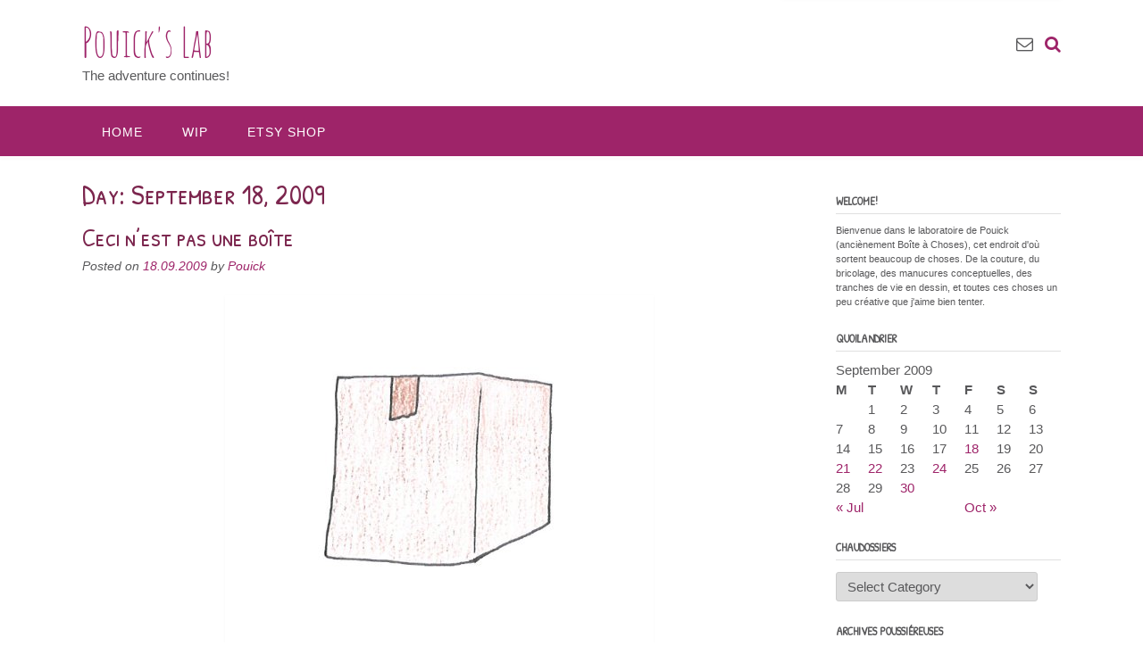

--- FILE ---
content_type: text/html; charset=UTF-8
request_url: http://www.pouick.net/2009/09/18/
body_size: 9105
content:
<!DOCTYPE html>
<html lang="en-US">
<head>
<meta charset="UTF-8">
<meta name="viewport" content="width=device-width, initial-scale=1">
<link rel="profile" href="http://gmpg.org/xfn/11">
<link rel="pingback" href="http://www.pouick.net/xmlrpc.php">

<title>18.09.2009 &#8211; Pouick&#039;s Lab</title>
<link rel='dns-prefetch' href='//www.google.com' />
<link rel='dns-prefetch' href='//fonts.googleapis.com' />
<link rel='dns-prefetch' href='//s.w.org' />
<link rel="alternate" type="application/rss+xml" title="Pouick&#039;s Lab &raquo; Feed" href="http://www.pouick.net/feed/" />
<link rel="alternate" type="application/rss+xml" title="Pouick&#039;s Lab &raquo; Comments Feed" href="http://www.pouick.net/comments/feed/" />
		<script type="text/javascript">
			window._wpemojiSettings = {"baseUrl":"https:\/\/s.w.org\/images\/core\/emoji\/11\/72x72\/","ext":".png","svgUrl":"https:\/\/s.w.org\/images\/core\/emoji\/11\/svg\/","svgExt":".svg","source":{"concatemoji":"http:\/\/www.pouick.net\/wp-includes\/js\/wp-emoji-release.min.js?ver=4.9.28"}};
			!function(e,a,t){var n,r,o,i=a.createElement("canvas"),p=i.getContext&&i.getContext("2d");function s(e,t){var a=String.fromCharCode;p.clearRect(0,0,i.width,i.height),p.fillText(a.apply(this,e),0,0);e=i.toDataURL();return p.clearRect(0,0,i.width,i.height),p.fillText(a.apply(this,t),0,0),e===i.toDataURL()}function c(e){var t=a.createElement("script");t.src=e,t.defer=t.type="text/javascript",a.getElementsByTagName("head")[0].appendChild(t)}for(o=Array("flag","emoji"),t.supports={everything:!0,everythingExceptFlag:!0},r=0;r<o.length;r++)t.supports[o[r]]=function(e){if(!p||!p.fillText)return!1;switch(p.textBaseline="top",p.font="600 32px Arial",e){case"flag":return s([55356,56826,55356,56819],[55356,56826,8203,55356,56819])?!1:!s([55356,57332,56128,56423,56128,56418,56128,56421,56128,56430,56128,56423,56128,56447],[55356,57332,8203,56128,56423,8203,56128,56418,8203,56128,56421,8203,56128,56430,8203,56128,56423,8203,56128,56447]);case"emoji":return!s([55358,56760,9792,65039],[55358,56760,8203,9792,65039])}return!1}(o[r]),t.supports.everything=t.supports.everything&&t.supports[o[r]],"flag"!==o[r]&&(t.supports.everythingExceptFlag=t.supports.everythingExceptFlag&&t.supports[o[r]]);t.supports.everythingExceptFlag=t.supports.everythingExceptFlag&&!t.supports.flag,t.DOMReady=!1,t.readyCallback=function(){t.DOMReady=!0},t.supports.everything||(n=function(){t.readyCallback()},a.addEventListener?(a.addEventListener("DOMContentLoaded",n,!1),e.addEventListener("load",n,!1)):(e.attachEvent("onload",n),a.attachEvent("onreadystatechange",function(){"complete"===a.readyState&&t.readyCallback()})),(n=t.source||{}).concatemoji?c(n.concatemoji):n.wpemoji&&n.twemoji&&(c(n.twemoji),c(n.wpemoji)))}(window,document,window._wpemojiSettings);
		</script>
		<style type="text/css">
img.wp-smiley,
img.emoji {
	display: inline !important;
	border: none !important;
	box-shadow: none !important;
	height: 1em !important;
	width: 1em !important;
	margin: 0 .07em !important;
	vertical-align: -0.1em !important;
	background: none !important;
	padding: 0 !important;
}
</style>
<link rel='stylesheet' id='wp-block-library-css'  href='http://www.pouick.net/wp-content/plugins/gutenberg/build/block-library/style.css?ver=1541403613' type='text/css' media='all' />
<link rel='stylesheet' id='panoramic-site-title-font-default-css'  href='//fonts.googleapis.com/css?family=Kaushan+Script%3A400&#038;ver=1.0.35' type='text/css' media='all' />
<link rel='stylesheet' id='panoramic-body-font-default-css'  href='//fonts.googleapis.com/css?family=Lato%3A300%2C300italic%2C400%2C400italic%2C600%2C600italic%2C700%2C700italic&#038;ver=1.0.35' type='text/css' media='all' />
<link rel='stylesheet' id='panoramic-heading-font-default-css'  href='//fonts.googleapis.com/css?family=Raleway%3A500%2C600%2C700%2C100%2C800%2C400%2C300&#038;ver=1.0.35' type='text/css' media='all' />
<link rel='stylesheet' id='panoramic-header-standard-css'  href='http://www.pouick.net/wp-content/themes/panoramic/library/css/header-standard.css?ver=1.0.35' type='text/css' media='all' />
<link rel='stylesheet' id='panoramic-font-awesome-css'  href='http://www.pouick.net/wp-content/themes/panoramic/library/fonts/font-awesome/css/font-awesome.css?ver=4.7.0' type='text/css' media='all' />
<link rel='stylesheet' id='panoramic-style-css'  href='http://www.pouick.net/wp-content/themes/panoramic/style.css?ver=1.0.35' type='text/css' media='all' />
<link rel='stylesheet' id='panoramic_customizer_theme_fonts-css'  href='//fonts.googleapis.com/css?family=Amatic+SC%3Aregular%2C700|Patrick+Hand+SC%3Aregular%26subset%3Dlatin%2C' type='text/css' media='screen' />
<link rel='stylesheet' id='etsy_shop_style-css'  href='http://www.pouick.net/wp-content/plugins/etsy-shop/etsy-shop.css?ver=2.0' type='text/css' media='all' />
<script type='text/javascript' src='http://www.pouick.net/wp-includes/js/jquery/jquery.js?ver=1.12.4'></script>
<script type='text/javascript' src='http://www.pouick.net/wp-includes/js/jquery/jquery-migrate.min.js?ver=1.4.1'></script>
<link rel='https://api.w.org/' href='http://www.pouick.net/wp-json/' />
<link rel="EditURI" type="application/rsd+xml" title="RSD" href="http://www.pouick.net/xmlrpc.php?rsd" />
<link rel="wlwmanifest" type="application/wlwmanifest+xml" href="http://www.pouick.net/wp-includes/wlwmanifest.xml" /> 
<meta name="generator" content="WordPress 4.9.28" />
<style type="text/css">


/* Minimum slider width */
.panoramic-slider-container.default .slider .slide img {
	min-width: 600px;
}
	

/* Mobile Menu and other mobile stylings */
@media only screen and (max-width: 960px) {
	.main-navigation.translucent {
		position: relative;
	}
	
	.main-navigation.translucent {
		background-color: #006489 !important;
	}

	#main-menu.panoramic-mobile-menu-standard-color-scheme {
		background-color: #006489;
	}	
	
	.slider-placeholder {
		display: none;
	}
	
	.header-image .overlay,
	.panoramic-slider-container.default .slider .slide .overlay {
		top: 25%;
    }
	
	.panoramic-slider-container.default .prev.top-padded,
	.panoramic-slider-container.default .next.top-padded{
		margin-top: -26px;
	}
	.header-image .overlay.top-padded,
	.panoramic-slider-container.default .slider .slide .overlay.top-padded {
		padding-top: 0;
	}

	/* Menu toggle button */
    .header-menu-button {
	    display: block;
	    padding: 16px 18px;
	    color: #FFF;
	    text-transform: uppercase;
    	text-align: center;
	    cursor: pointer;
	}
	.header-menu-button .fa.fa-bars {
    	font-size: 28px;
		color: #FFFFFF;
	}
	
	/* Menu close button */
    .main-menu-close {
        display: block;
    	background-color: rgba(0, 0, 0, 0.2);
    	border-radius: 100%;
        position: absolute;
        top: 15px;
        left: 15px;
        font-size: 26px;
        color: #FFFFFF;
        text-align: center;
        padding: 0 6px 0 10px;
        height: 36px;
    	width: 36px;
        line-height: 33px;
        cursor: pointer;
    	
	    -webkit-transition: all 0.2s ease 0s;
	     -moz-transition: all 0.2s ease 0s;
	      -ms-transition: all 0.2s ease 0s;
	       -o-transition: all 0.2s ease 0s;
	          transition: all 0.2s ease 0s;

    }
    .main-menu-close:hover .fa {
    	font-weight: 700 !important;
	}
	.main-menu-close .fa-angle-left {
        position: relative;
        left: -4px;
    }
	
    .main-navigation ul {
        display: block;
    }

    .main-navigation #main-menu {
        color: #FFFFFF;
        box-shadow: 1px 0 1px rgba(255, 255, 255, 0.04) inset;
        position: fixed;
        top: 0;
        right: -280px;
        width: 280px;
        max-width: 100%;
        -ms-box-sizing: border-box;
        -moz-box-sizing: border-box;
        -webkit-box-sizing: border-box;
        box-sizing: border-box;
        padding: 70px 0 30px 0;
        z-index: 100000;
        height: 100%;
        overflow: auto;
        -webkit-transition: right 0.4s ease 0s;
        -moz-transition: right 0.4s ease 0s;
        -ms-transition: right 0.4s ease 0s;
        -o-transition: right 0.4s ease 0s;
        transition: right 0.4s ease 0s;
    }
    #main-menu .menu {
    	border-top-width: 1px;
    	border-top-style: solid;
	}
    #main-menu.panoramic-mobile-menu-standard-color-scheme .menu {
    	border-top-color: #FFFFFF;
	}
	.main-navigation li {
        display: block;
        float: none;
        position: relative;
    }
    .main-navigation li a {
    	white-space: normal !important;
    	border-bottom-width: 1px;
    	border-bottom-style: solid;
		box-shadow: none;
		display: block;
		color: #FFFFFF;
        float: none;
        padding: 10px 22px;
        font-size: 14px;
        text-align: left;
  	}
    #main-menu.panoramic-mobile-menu-standard-color-scheme li a {
    	border-bottom-color: #FFFFFF;
	}
    #main-menu.panoramic-mobile-menu-standard-color-scheme li a:hover {
    	background-color: rgba(0, 0, 0, 0.2); 
  	}
    .main-navigation ul ul a {
    	text-transform: none;
  	}
    .main-navigation ul ul li:last-child a,
    .main-navigation ul ul li a {
        padding: 6px 30px;
        width: auto;
    }
    .main-navigation ul ul ul li a {
        padding: 6px 39px !important;
    }
    .main-navigation ul ul ul ul li a {
        padding: 6px 47px !important;
    }
    .main-navigation ul ul ul ul ul li a {
        padding: 6px 55px !important;
    }

    .main-navigation ul ul {
        position: relative !important;
    	box-shadow: none;
        top: 0 !important;
        left: 0 !important;
        float: none !important;
    	background-color: transparent;
        padding: 0;
        margin: 0;
        display: none;
    	border-top: none;
    }
	.main-navigation ul ul ul {
		left: 0 !important;
	}
	.menu-dropdown-btn {
    	display: block;
    }
    .open-page-item > ul.children,
    .open-page-item > ul.sub-menu {
    	display: block !important;
    }
    .open-page-item .fa-angle-down {
		color: #FFFFFF;
    	font-weight: 700 !important;
    }
    
    /* 1st level selected item */
    #main-menu.panoramic-mobile-menu-standard-color-scheme a:hover,
	#main-menu.panoramic-mobile-menu-standard-color-scheme li.current-menu-item > a,
	#main-menu.panoramic-mobile-menu-standard-color-scheme li.current_page_item > a,
	#main-menu.panoramic-mobile-menu-standard-color-scheme li.current-menu-parent > a,
	#main-menu.panoramic-mobile-menu-standard-color-scheme li.current_page_parent > a,
	#main-menu.panoramic-mobile-menu-standard-color-scheme li.current-menu-ancestor > a,
	#main-menu.panoramic-mobile-menu-standard-color-scheme li.current_page_ancestor > a {
		background-color: rgba(0, 0, 0, 0.2) !important;
	}

	/* 2nd level selected item */
	#main-menu.panoramic-mobile-menu-standard-color-scheme ul ul li.current-menu-item > a,
	#main-menu.panoramic-mobile-menu-standard-color-scheme ul ul li.current_page_item > a,
	#main-menu.panoramic-mobile-menu-standard-color-scheme ul ul li.current-menu-parent > a,
	#main-menu.panoramic-mobile-menu-standard-color-scheme ul ul li.current_page_parent > a,
	#main-menu.panoramic-mobile-menu-standard-color-scheme ul ul li.current-menu-ancestor > a,
	#main-menu.panoramic-mobile-menu-standard-color-scheme ul ul li.current_page_ancestor > a {
		background-color: rgba(0, 0, 0, 0.2);
	}
	
	/* 3rd level selected item */
	#main-menu.panoramic-mobile-menu-standard-color-scheme ul ul ul li.current-menu-item > a,
	#main-menu.panoramic-mobile-menu-standard-color-scheme ul ul ul li.current_page_item > a,
	#main-menu.panoramic-mobile-menu-standard-color-scheme ul ul ul li.current-menu-parent > a,
	#main-menu.panoramic-mobile-menu-standard-color-scheme ul ul ul li.current_page_parent > a,
	#main-menu.panoramic-mobile-menu-standard-color-scheme ul ul ul li.current-menu-ancestor > a,
	#main-menu.panoramic-mobile-menu-standard-color-scheme ul ul ul li.current_page_ancestor > a {
		background-color: rgba(0, 0, 0, 0.2);
	}

}

</style>

<!-- Begin Custom CSS -->
<style type="text/css" id="out-the-box-custom-css">
a,
				.header-image .overlay .opacity h2,
				.panoramic-slider-container.default .slider .slide .overlay .opacity h2,
				.search-btn,
				.site-title a,
				.widget-area .widget a,
				.search-button .fa-search,
				.info-text em,
				.woocommerce .woocommerce-breadcrumb a,
				.woocommerce-page .woocommerce-breadcrumb a,
				.woocommerce div.product .woocommerce-tabs ul.tabs li a:hover,
				.woocommerce div.product .woocommerce-tabs ul.tabs li.active a,
				.color-text{color:#9e2469;}input[type="text"]:focus,
				input[type="email"]:focus,
				input[type="url"]:focus,
				input[type="password"]:focus,
				input[type="search"]:focus,
				textarea:focus{border-color:#9e2469;}.main-navigation,
				.main-navigation ul ul,
				#comments .form-submit #submit,
				.search-block .search-submit,
				.no-results-btn,
				button,
        		a.button,
				input[type="button"],
				input[type="reset"],
				input[type="submit"],
				.woocommerce ul.products li.product a.add_to_cart_button,
				.woocommerce-page ul.products li.product a.add_to_cart_button,
				.woocommerce ul.products li.product a.button.product_type_simple,
				.woocommerce-page ul.products li.product a.button.product_type_simple,
				.woocommerce button.button.alt,
				.woocommerce a.button.alt,
				.woocommerce-page button.button.alt,
				.woocommerce input.button.alt,
				.woocommerce-page #content input.button.alt,
				.woocommerce .cart-collaterals .shipping_calculator .button,
				.woocommerce-page .cart-collaterals .shipping_calculator .button,
				.woocommerce a.button,
				.woocommerce-page a.button,
				.woocommerce input.button,
				.woocommerce-page #content input.button,
				.woocommerce-page input.button,
				.woocommerce #review_form #respond .form-submit input,
				.woocommerce-page #review_form #respond .form-submit input,
				.wpcf7-submit,
				.site-footer-bottom-bar{background-color:#9e2469;}.main-navigation.translucent{background-color:rgba(158,36,105, 0.7);}.header-cart-checkout.cart-has-items .fa-shopping-cart{background-color:#9e2469 !important;}.woocommerce .woocommerce-info,
        		.woocommerce .woocommerce-message{border-top-color:#9e2469;}a:hover,
				.widget-area .widget a:hover,
				.search-btn:hover,
				.search-button .fa-search:hover,
				.site-header .site-top-bar-left a:hover,
				.site-header .site-top-bar-right a:hover,
				.site-header .site-header-right a:hover,
				.woocommerce .woocommerce-breadcrumb a:hover,
				.woocommerce-page .woocommerce-breadcrumb a:hover,
				.woocommerce #content div.product .woocommerce-tabs ul.tabs li.active,
				.woocommerce div.product .woocommerce-tabs ul.tabs li.active,
				.woocommerce-page #content div.product .woocommerce-tabs ul.tabs li.active,
				.woocommerce-page div.product .woocommerce-tabs ul.tabs li.active{color:#d879c0;}.main-navigation button:hover,
				#comments .form-submit #submit:hover,
				.search-block .search-submit:hover,
				.no-results-btn:hover,
				button:hover,
        		a.button:hover,
				input[type="button"]:hover,
				input[type="reset"]:hover,
				input[type="submit"]:hover,
				.site-header .site-top-bar-right a:hover .header-cart-checkout .fa,
				.site-header .site-header-right a:hover .header-cart-checkout .fa,
				.woocommerce input.button.alt:hover,
				.woocommerce-page #content input.button.alt:hover,
				.woocommerce .cart-collaterals .shipping_calculator .button,
				.woocommerce-page .cart-collaterals .shipping_calculator .button,
				.woocommerce a.button:hover,
				.woocommerce-page a.button:hover,
				.woocommerce input.button:hover,
				.woocommerce-page #content input.button:hover,
				.woocommerce-page input.button:hover,
				.woocommerce ul.products li.product a.add_to_cart_button:hover,
				.woocommerce-page ul.products li.product a.add_to_cart_button:hover,
				.woocommerce ul.products li.product a.button.product_type_simple:hover,
				.woocommerce-page ul.products li.product a.button.product_type_simple:hover,
				.woocommerce button.button.alt:hover,
				.woocommerce a.button.alt:hover,
				.woocommerce-page button.button.alt:hover,
				.woocommerce #review_form #respond .form-submit input:hover,
				.woocommerce-page #review_form #respond .form-submit input:hover,
				wpcf7-submit:hover{background-color:#d879c0;}.site-footer{background-color:#e0c9d8;}.site-header .branding .title{font-family:"Amatic SC","Helvetica Neue",sans-serif;}h1, h2, h3, h4, h5, h6,
				h1 a, h2 a, h3 a, h4 a, h5 a, h6 a,
				.site-footer-widgets ul li h2.widgettitle,
				.header-image .overlay .opacity h2,
				.panoramic-slider-container.default .slider .slide .overlay .opacity h2,
				.woocommerce a.button,
				.woocommerce-page a.button,
				.woocommerce a.button.alt,
				.woocommerce table.cart th,
				.woocommerce-page #content table.cart th,
				.woocommerce-page table.cart th,
				.woocommerce input.button.alt,
				.woocommerce-page #content input.button.alt,
				.woocommerce table.cart input,
				.woocommerce-page #content table.cart input,
				.woocommerce-page table.cart input,
				.woocommerce #respond input#submit,
				.woocommerce a.button,
				.woocommerce button.button,
				.woocommerce input.button,
				button,
    			a.button,
    			input[type="button"],
				input[type="reset"],
				input[type="submit"]{font-family:"Patrick Hand SC","Helvetica Neue",sans-serif;}h1, h2, h3, h4, h5, h6,
				h1 a, h2 a, h3 a, h4 a, h5 a, h6 a,
				.site-footer-widgets ul li h2.widgettitle{color:#7c264e;}body,
				.site-header .site-top-bar-left a,
				.site-header .site-top-bar-right a,
				.site-header .site-header-right a,
				.breadcrumbs,
				.site-footer-widgets .widget a,
				.header-image .overlay .opacity p,
				.panoramic-slider-container.default .slider .slide .overlay .opacity p{font-family:"0","Helvetica Neue",sans-serif;}
@media (max-width: 0px){.main-navigation.translucent,
        		#main-menu.panoramic-mobile-menu-standard-color-scheme{background-color:#9e2469 !important;}}
</style>
<!-- End Custom CSS -->
<link rel="icon" href="http://www.pouick.net/wp-content/uploads/2016/10/cropped-cropped-cropped-cropped-Pouick_net_banner_02-3-32x32.jpg" sizes="32x32" />
<link rel="icon" href="http://www.pouick.net/wp-content/uploads/2016/10/cropped-cropped-cropped-cropped-Pouick_net_banner_02-3-192x192.jpg" sizes="192x192" />
<link rel="apple-touch-icon-precomposed" href="http://www.pouick.net/wp-content/uploads/2016/10/cropped-cropped-cropped-cropped-Pouick_net_banner_02-3-180x180.jpg" />
<meta name="msapplication-TileImage" content="http://www.pouick.net/wp-content/uploads/2016/10/cropped-cropped-cropped-cropped-Pouick_net_banner_02-3-270x270.jpg" />
</head>

<body class="archive date group-blog">

<header id="masthead" class="site-header panoramic-header-layout-standard" role="banner">

    

<div class="site-container">
    
    <div class="branding">
                    <a href="http://www.pouick.net/" title="Pouick&#039;s Lab" class="title">Pouick&#039;s Lab</a>
            <div class="description">The adventure continues!</div>
            </div><!-- .site-branding -->
    
    <div class="site-header-right">
        
                    <div class="info-text">
            	            </div>
			<ul class="social-links">
<li><a href="mailto:&#112;&#111;&#117;%69%63%6b&#064;&#103;&#109;&#097;%69&#108;%2e&#099;%6fm" title="Send us an email" class="social-email"><i class="fa fa-envelope-o"></i></a></li><li><i class="fa fa-search search-btn"></i></li></ul>                
    </div>
    <div class="clearboth"></div>
    
		<div class="search-block">
		<form role="search" method="get" class="search-form" action="http://www.pouick.net/">
	<label>
		<input type="search" class="search-field" placeholder="Search..." value="" name="s" title="Search for:" />
	</label>
	<input type="submit" class="search-submit" value="&nbsp;" />
</form>	</div>
	    
</div>

        
<nav id="site-navigation" class="main-navigation border-bottom " role="navigation">
	<span class="header-menu-button"><i class="fa fa-bars"></i></span>
	<div id="main-menu" class="main-menu-container panoramic-mobile-menu-standard-color-scheme">
		<div class="main-menu-close"><i class="fa fa-angle-right"></i><i class="fa fa-angle-left"></i></div>
		<div class="main-navigation-inner"><ul id="menu-menu-1" class="menu"><li id="menu-item-1669" class="menu-item menu-item-type-custom menu-item-object-custom menu-item-home menu-item-1669"><a href="http://www.pouick.net/">Home</a></li>
<li id="menu-item-1670" class="menu-item menu-item-type-post_type menu-item-object-page menu-item-has-children menu-item-1670"><a href="http://www.pouick.net/wip/">WIP</a>
<ul class="sub-menu">
	<li id="menu-item-1671" class="menu-item menu-item-type-post_type menu-item-object-page menu-item-1671"><a href="http://www.pouick.net/wip/le-petit-sac-pour-les-vacances/">Le petit sac pour les vacances</a></li>
	<li id="menu-item-1672" class="menu-item menu-item-type-post_type menu-item-object-page menu-item-1672"><a href="http://www.pouick.net/wip/mon-tout-premier-corset/">Mon tout premier corset</a></li>
	<li id="menu-item-1673" class="menu-item menu-item-type-post_type menu-item-object-page menu-item-1673"><a href="http://www.pouick.net/wip/porte-crayons/">Porte-crayons</a></li>
</ul>
</li>
<li id="menu-item-1693" class="menu-item menu-item-type-post_type menu-item-object-page menu-item-1693"><a href="http://www.pouick.net/etsy-shop/">Etsy Shop</a></li>
</ul></div>	</div>
</nav><!-- #site-navigation -->
    
</header><!-- #masthead -->

<script>
    var panoramicSliderTransitionSpeed = parseInt(450);
</script>


<div id="content" class="site-content site-container ">    
    
	<div id="primary" class="content-area ">
		<main id="main" class="site-main" role="main">

		            
			<header class="page-header">
				<h1 class="page-title">Day: September 18, 2009</h1>			</header><!-- .page-header -->

						
				<article id="post-966" class="post-no-img  post-966 post type-post status-publish format-standard hentry category-crayon-co">
    
        <div class="post-loop-images">
        
        <div class="post-loop-images-carousel-wrapper post-loop-images-carousel-wrapper-remove">
            <div class="post-loop-images-carousel post-loop-images-carousel-remove">	
				<div>
					<img src="" alt="Escalade_2017_video_thn" />
				</div>
            </div>
            
        </div>
        
    </div>				
    
    <div class="post-loop-content">
    
    	<header class="entry-header">
    		<h2 class="entry-title"><a href="http://www.pouick.net/2009/09/ceci-nest-pas-une-boite/" rel="bookmark">Ceci n&#8217;est pas une boîte</a></h2>
    		    		<div class="entry-meta">
    			<span class="posted-on">Posted on <a href="http://www.pouick.net/2009/09/ceci-nest-pas-une-boite/" rel="bookmark"><time class="entry-date published" datetime="2009-09-18T14:13:52+00:00">18.09.2009</time><time class="updated" datetime="2015-01-08T08:49:42+00:00">08.01.2015</time></a></span><span class="byline"> by <span class="author vcard"><a class="url fn n" href="http://www.pouick.net/author/admin/">Pouick</a></span></span>    		</div><!-- .entry-meta -->
    		    	</header><!-- .entry-header -->

    	<div class="entry-content">
    		<p><img class="aligncenter size-full wp-image-967" title="Box" src="http://www.pouick.net/blog/wp-content/uploads/2009/09/box_200909.jpg" alt="" width="480" height="403" /></p>

    		    	</div><!-- .entry-content -->

    	<footer class="entry-footer">
    		<span class="cat-links">Posted in <a href="http://www.pouick.net/category/crayon-co/" rel="category tag">crayons &amp; co.</a> </span><span class="comments-link"><a href="http://www.pouick.net/2009/09/ceci-nest-pas-une-boite/#comments">8 Comments </a></span>    	</footer><!-- .entry-footer -->
    
    </div>
    
    <div class="clearboth"></div>
</article><!-- #post-## -->
			
			
		
		</main><!-- #main -->
	</div><!-- #primary -->


<div id="secondary" class="widget-area" role="complementary">
	<aside id="text-2" class="widget widget_text"><h2 class="widget-title">Welcome!</h2>			<div class="textwidget"><div style="font-size: 11px">Bienvenue dans le laboratoire de Pouick (anciènement Boîte à Choses), cet endroit d'où sortent beaucoup de choses. De la couture, du bricolage, des manucures conceptuelles, des tranches de vie en dessin, et toutes ces choses un peu créative que j'aime bien tenter.
</div>
</div>
		</aside><aside id="calendar-2" class="widget widget_calendar"><h2 class="widget-title">Quoilandrier</h2><div id="calendar_wrap" class="calendar_wrap"><table id="wp-calendar">
	<caption>September 2009</caption>
	<thead>
	<tr>
		<th scope="col" title="Monday">M</th>
		<th scope="col" title="Tuesday">T</th>
		<th scope="col" title="Wednesday">W</th>
		<th scope="col" title="Thursday">T</th>
		<th scope="col" title="Friday">F</th>
		<th scope="col" title="Saturday">S</th>
		<th scope="col" title="Sunday">S</th>
	</tr>
	</thead>

	<tfoot>
	<tr>
		<td colspan="3" id="prev"><a href="http://www.pouick.net/2009/07/">&laquo; Jul</a></td>
		<td class="pad">&nbsp;</td>
		<td colspan="3" id="next"><a href="http://www.pouick.net/2009/10/">Oct &raquo;</a></td>
	</tr>
	</tfoot>

	<tbody>
	<tr>
		<td colspan="1" class="pad">&nbsp;</td><td>1</td><td>2</td><td>3</td><td>4</td><td>5</td><td>6</td>
	</tr>
	<tr>
		<td>7</td><td>8</td><td>9</td><td>10</td><td>11</td><td>12</td><td>13</td>
	</tr>
	<tr>
		<td>14</td><td>15</td><td>16</td><td>17</td><td><a href="http://www.pouick.net/2009/09/18/" aria-label="Posts published on September 18, 2009">18</a></td><td>19</td><td>20</td>
	</tr>
	<tr>
		<td><a href="http://www.pouick.net/2009/09/21/" aria-label="Posts published on September 21, 2009">21</a></td><td><a href="http://www.pouick.net/2009/09/22/" aria-label="Posts published on September 22, 2009">22</a></td><td>23</td><td><a href="http://www.pouick.net/2009/09/24/" aria-label="Posts published on September 24, 2009">24</a></td><td>25</td><td>26</td><td>27</td>
	</tr>
	<tr>
		<td>28</td><td>29</td><td><a href="http://www.pouick.net/2009/09/30/" aria-label="Posts published on September 30, 2009">30</a></td>
		<td class="pad" colspan="4">&nbsp;</td>
	</tr>
	</tbody>
	</table></div></aside><aside id="categories-2" class="widget widget_categories"><h2 class="widget-title">Chaudossiers</h2><form action="http://www.pouick.net" method="get"><label class="screen-reader-text" for="cat">Chaudossiers</label><select  name='cat' id='cat' class='postform' >
	<option value='-1'>Select Category</option>
	<option class="level-0" value="6">australie 2010&nbsp;&nbsp;(4)</option>
	<option class="level-0" value="7">bento&nbsp;&nbsp;(1)</option>
	<option class="level-0" value="53">blog&nbsp;&nbsp;(35)</option>
	<option class="level-0" value="9">boulot&nbsp;&nbsp;(59)</option>
	<option class="level-0" value="10">cheval&nbsp;&nbsp;(1)</option>
	<option class="level-0" value="11">chewy&nbsp;&nbsp;(17)</option>
	<option class="level-0" value="12">couture &amp; co.&nbsp;&nbsp;(32)</option>
	<option class="level-0" value="17">crayons &amp; co.&nbsp;&nbsp;(44)</option>
	<option class="level-0" value="58">DIY (bricolage)&nbsp;&nbsp;(3)</option>
	<option class="level-0" value="61">etsy&nbsp;&nbsp;(1)</option>
	<option class="level-0" value="14">famille&nbsp;&nbsp;(15)</option>
	<option class="level-0" value="15">friends&nbsp;&nbsp;(8)</option>
	<option class="level-0" value="16">fun stuff&nbsp;&nbsp;(30)</option>
	<option class="level-0" value="18">genou&nbsp;&nbsp;(14)</option>
	<option class="level-0" value="19">grrr&nbsp;&nbsp;(52)</option>
	<option class="level-0" value="62">historique&nbsp;&nbsp;(2)</option>
	<option class="level-0" value="20">japan&nbsp;&nbsp;(6)</option>
	<option class="level-0" value="21">ma life&nbsp;&nbsp;(266)</option>
	<option class="level-0" value="44">nails&nbsp;&nbsp;(4)</option>
	<option class="level-0" value="22">pink pony&nbsp;&nbsp;(11)</option>
	<option class="level-0" value="23">post-it&nbsp;&nbsp;(39)</option>
	<option class="level-0" value="24">random&nbsp;&nbsp;(14)</option>
	<option class="level-0" value="25">squat&nbsp;&nbsp;(7)</option>
	<option class="level-0" value="26">taiko&nbsp;&nbsp;(13)</option>
	<option class="level-0" value="1">uncategorized&nbsp;&nbsp;(16)</option>
	<option class="level-0" value="70">vacances&nbsp;&nbsp;(1)</option>
	<option class="level-0" value="71">vidéos&nbsp;&nbsp;(2)</option>
	<option class="level-0" value="27">weight loss&nbsp;&nbsp;(1)</option>
</select>
</form>
<script type='text/javascript'>
/* <![CDATA[ */
(function() {
	var dropdown = document.getElementById( "cat" );
	function onCatChange() {
		if ( dropdown.options[ dropdown.selectedIndex ].value > 0 ) {
			dropdown.parentNode.submit();
		}
	}
	dropdown.onchange = onCatChange;
})();
/* ]]> */
</script>

</aside><aside id="archives-2" class="widget widget_archive"><h2 class="widget-title">Archives poussiéreuses</h2>		<label class="screen-reader-text" for="archives-dropdown-2">Archives poussiéreuses</label>
		<select id="archives-dropdown-2" name="archive-dropdown" onchange='document.location.href=this.options[this.selectedIndex].value;'>
			
			<option value="">Select Month</option>
				<option value='http://www.pouick.net/2017/12/'> December 2017 &nbsp;(1)</option>
	<option value='http://www.pouick.net/2017/11/'> November 2017 &nbsp;(1)</option>
	<option value='http://www.pouick.net/2017/08/'> August 2017 &nbsp;(2)</option>
	<option value='http://www.pouick.net/2017/07/'> July 2017 &nbsp;(1)</option>
	<option value='http://www.pouick.net/2017/05/'> May 2017 &nbsp;(1)</option>
	<option value='http://www.pouick.net/2016/10/'> October 2016 &nbsp;(1)</option>
	<option value='http://www.pouick.net/2016/06/'> June 2016 &nbsp;(1)</option>
	<option value='http://www.pouick.net/2016/05/'> May 2016 &nbsp;(1)</option>
	<option value='http://www.pouick.net/2015/10/'> October 2015 &nbsp;(3)</option>
	<option value='http://www.pouick.net/2015/05/'> May 2015 &nbsp;(1)</option>
	<option value='http://www.pouick.net/2015/02/'> February 2015 &nbsp;(1)</option>
	<option value='http://www.pouick.net/2015/01/'> January 2015 &nbsp;(4)</option>
	<option value='http://www.pouick.net/2014/12/'> December 2014 &nbsp;(1)</option>
	<option value='http://www.pouick.net/2014/01/'> January 2014 &nbsp;(2)</option>
	<option value='http://www.pouick.net/2013/08/'> August 2013 &nbsp;(1)</option>
	<option value='http://www.pouick.net/2013/07/'> July 2013 &nbsp;(2)</option>
	<option value='http://www.pouick.net/2013/06/'> June 2013 &nbsp;(1)</option>
	<option value='http://www.pouick.net/2013/05/'> May 2013 &nbsp;(1)</option>
	<option value='http://www.pouick.net/2012/10/'> October 2012 &nbsp;(1)</option>
	<option value='http://www.pouick.net/2011/08/'> August 2011 &nbsp;(1)</option>
	<option value='http://www.pouick.net/2011/07/'> July 2011 &nbsp;(1)</option>
	<option value='http://www.pouick.net/2011/06/'> June 2011 &nbsp;(2)</option>
	<option value='http://www.pouick.net/2011/05/'> May 2011 &nbsp;(2)</option>
	<option value='http://www.pouick.net/2011/02/'> February 2011 &nbsp;(4)</option>
	<option value='http://www.pouick.net/2011/01/'> January 2011 &nbsp;(4)</option>
	<option value='http://www.pouick.net/2010/10/'> October 2010 &nbsp;(1)</option>
	<option value='http://www.pouick.net/2010/09/'> September 2010 &nbsp;(1)</option>
	<option value='http://www.pouick.net/2010/07/'> July 2010 &nbsp;(5)</option>
	<option value='http://www.pouick.net/2010/06/'> June 2010 &nbsp;(3)</option>
	<option value='http://www.pouick.net/2010/05/'> May 2010 &nbsp;(4)</option>
	<option value='http://www.pouick.net/2010/04/'> April 2010 &nbsp;(5)</option>
	<option value='http://www.pouick.net/2010/03/'> March 2010 &nbsp;(13)</option>
	<option value='http://www.pouick.net/2010/02/'> February 2010 &nbsp;(4)</option>
	<option value='http://www.pouick.net/2010/01/'> January 2010 &nbsp;(8)</option>
	<option value='http://www.pouick.net/2009/12/'> December 2009 &nbsp;(5)</option>
	<option value='http://www.pouick.net/2009/11/'> November 2009 &nbsp;(9)</option>
	<option value='http://www.pouick.net/2009/10/'> October 2009 &nbsp;(7)</option>
	<option value='http://www.pouick.net/2009/09/'> September 2009 &nbsp;(5)</option>
	<option value='http://www.pouick.net/2009/07/'> July 2009 &nbsp;(9)</option>
	<option value='http://www.pouick.net/2009/06/'> June 2009 &nbsp;(6)</option>
	<option value='http://www.pouick.net/2009/05/'> May 2009 &nbsp;(4)</option>
	<option value='http://www.pouick.net/2009/04/'> April 2009 &nbsp;(8)</option>
	<option value='http://www.pouick.net/2009/03/'> March 2009 &nbsp;(4)</option>
	<option value='http://www.pouick.net/2009/02/'> February 2009 &nbsp;(10)</option>
	<option value='http://www.pouick.net/2009/01/'> January 2009 &nbsp;(10)</option>
	<option value='http://www.pouick.net/2008/12/'> December 2008 &nbsp;(7)</option>
	<option value='http://www.pouick.net/2008/11/'> November 2008 &nbsp;(4)</option>
	<option value='http://www.pouick.net/2008/10/'> October 2008 &nbsp;(15)</option>
	<option value='http://www.pouick.net/2008/09/'> September 2008 &nbsp;(22)</option>
	<option value='http://www.pouick.net/2008/08/'> August 2008 &nbsp;(22)</option>
	<option value='http://www.pouick.net/2008/07/'> July 2008 &nbsp;(26)</option>
	<option value='http://www.pouick.net/2008/06/'> June 2008 &nbsp;(17)</option>
	<option value='http://www.pouick.net/2008/05/'> May 2008 &nbsp;(21)</option>
	<option value='http://www.pouick.net/2008/04/'> April 2008 &nbsp;(18)</option>
	<option value='http://www.pouick.net/2008/03/'> March 2008 &nbsp;(16)</option>
	<option value='http://www.pouick.net/2008/02/'> February 2008 &nbsp;(22)</option>
	<option value='http://www.pouick.net/2008/01/'> January 2008 &nbsp;(21)</option>
	<option value='http://www.pouick.net/2007/12/'> December 2007 &nbsp;(26)</option>
	<option value='http://www.pouick.net/2007/11/'> November 2007 &nbsp;(22)</option>
	<option value='http://www.pouick.net/2007/10/'> October 2007 &nbsp;(21)</option>
	<option value='http://www.pouick.net/2007/09/'> September 2007 &nbsp;(8)</option>
	<option value='http://www.pouick.net/2007/08/'> August 2007 &nbsp;(14)</option>
	<option value='http://www.pouick.net/2007/07/'> July 2007 &nbsp;(1)</option>
	<option value='http://www.pouick.net/2007/05/'> May 2007 &nbsp;(1)</option>
	<option value='http://www.pouick.net/2006/10/'> October 2006 &nbsp;(1)</option>

		</select>
		</aside><aside id="meta-2" class="widget widget_meta"><h2 class="widget-title">Meta</h2>			<ul>
						<li><a href="http://www.pouick.net/wp-login.php">Log in</a></li>
			<li><a href="http://www.pouick.net/feed/">Entries <abbr title="Really Simple Syndication">RSS</abbr></a></li>
			<li><a href="http://www.pouick.net/comments/feed/">Comments <abbr title="Really Simple Syndication">RSS</abbr></a></li>
			<li><a href="https://wordpress.org/" title="Powered by WordPress, state-of-the-art semantic personal publishing platform.">WordPress.org</a></li>			</ul>
			</aside><aside id="text-3" class="widget widget_text"><h2 class="widget-title">InstaPouick</h2>			<div class="textwidget"><iframe src="//widgets-code.websta.me/w/037afb2ea3fd?ck=MjAxNy0wNS0xMFQxMjo0ODoxMC4wMDBa" allowtransparency="true" frameborder="0" scrolling="no" style="border:none;overflow:auto;height:538px;width:100%;"></iframe> </div>
		</aside></div><!-- #secondary -->
</div><!-- #content -->

<footer id="colophon" class="site-footer" role="contentinfo">
	
	<div class="site-footer-widgets">
        <div class="site-container">
        
                		
            <div class="clearboth"></div>
        </div>
    </div>
	
	<div class="site-footer-bottom-bar">
	
		<div class="site-container">
			
			<div class="site-footer-bottom-bar-left">

             	Theme by <a href="http://www.outtheboxthemes.com">Out the Box</a> 
                
			</div>
	        
	        <div class="site-footer-bottom-bar-right">
                
	                            
	        </div>
	        
	    </div>
		
        <div class="clearboth"></div>
	</div>
	
</footer><!-- #colophon -->

<script type='text/javascript'>
var renderInvisibleReCaptcha = function() {

    for (var i = 0; i < document.forms.length; ++i) {
        var form = document.forms[i];
        var holder = form.querySelector('.inv-recaptcha-holder');

        if (null === holder) continue;
		holder.innerHTML = '';

         (function(frm){
			var cf7SubmitElm = frm.querySelector('.wpcf7-submit');
            var holderId = grecaptcha.render(holder,{
                'sitekey': '6Ld_5HgUAAAAAF66XrDP8z7O87zIpCGwLioW5OVI', 'size': 'invisible', 'badge' : 'bottomright',
                'callback' : function (recaptchaToken) {
					if((null !== cf7SubmitElm) && (typeof jQuery != 'undefined')){jQuery(frm).submit();grecaptcha.reset(holderId);return;}
					 HTMLFormElement.prototype.submit.call(frm);
                },
                'expired-callback' : function(){grecaptcha.reset(holderId);}
            });

			if(null !== cf7SubmitElm && (typeof jQuery != 'undefined') ){
				jQuery(cf7SubmitElm).off('click').on('click', function(clickEvt){
					clickEvt.preventDefault();
					grecaptcha.execute(holderId);
				});
			}
			else
			{
				frm.onsubmit = function (evt){evt.preventDefault();grecaptcha.execute(holderId);};
			}


        })(form);
    }
};
</script>
<script type='text/javascript' async defer src='https://www.google.com/recaptcha/api.js?onload=renderInvisibleReCaptcha&#038;render=explicit'></script>
<script type='text/javascript' src='http://www.pouick.net/wp-content/themes/panoramic/library/js/navigation.js?ver=1.0.35'></script>
<script type='text/javascript' src='http://www.pouick.net/wp-content/themes/panoramic/library/js/jquery.carouFredSel-6.2.1-packed.js?ver=1.0.35'></script>
<script type='text/javascript' src='http://www.pouick.net/wp-content/themes/panoramic/library/js/jquery.touchSwipe.min.js?ver=1.0.35'></script>
<script type='text/javascript' src='http://www.pouick.net/wp-content/themes/panoramic/library/js/custom.js?ver=1.0.35'></script>
<script type='text/javascript' src='http://www.pouick.net/wp-content/themes/panoramic/library/js/skip-link-focus-fix.js?ver=1.0.35'></script>
<script type='text/javascript' src='http://www.pouick.net/wp-includes/js/wp-embed.min.js?ver=4.9.28'></script>

</body>
</html>